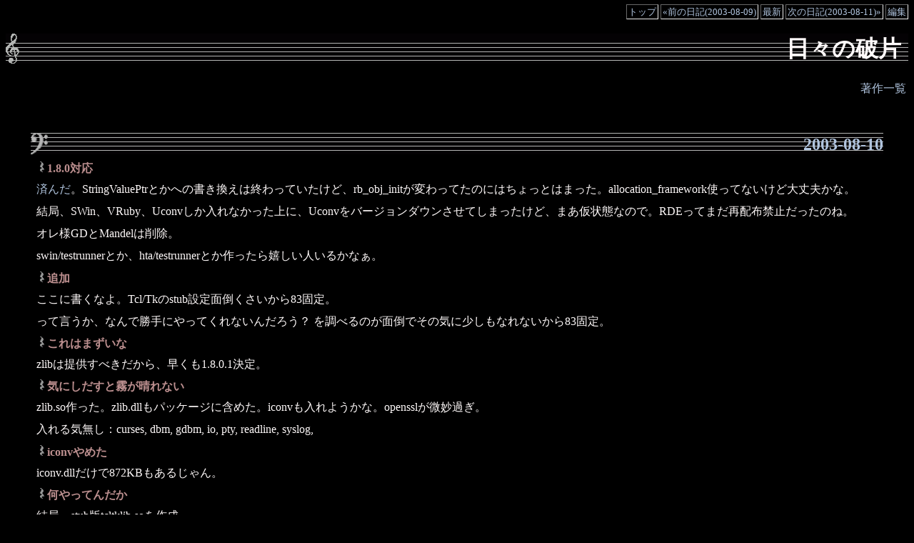

--- FILE ---
content_type: text/html; charset=UTF-8
request_url: https://www.artonx.org/diary/20030810.html
body_size: 4234
content:
<!DOCTYPE html>
<html lang="ja-JP">
<head>
	<meta charset="UTF-8">
	<meta name="generator" content="tDiary 5.4.0">
	<meta name="viewport" content="width=device-width,initial-scale=1">
	<meta name="author" content="arton">
	<link rev="made" href="mailto:artonx@yahoo.co.jp">
	<link rel="index" title="トップ" href="https://www.artonx.org/">
	<link rel="prev" title="前の日記(2003-08-09)" href="./20030809.html">
	<link rel="next" title="次の日記(2003-08-11)" href="./20030811.html">
	<link rel="start" title="最新" href="./">
	<link rel="shortcut icon" href="https://www.artonx.org/favicon.ico">
	<meta property="og:title" content="L&amp;#39;eclat des jours(2003-08-10)">
<meta property="og:type" content="article">
<meta property="article:author" content="arton">
<meta property="og:site_name" content="L&#39;eclat des jours">
<meta property="og:url" content="https://www.artonx.org/diary/20030810.html">
	<meta name="description" content="days for ballet opera programming">
	<link rel="stylesheet" href="assets/base.css" media="all">
	<link rel="stylesheet" href="assets/nachtmusik/nachtmusik.css" title="nachtmusik" media="all">
	<script src="//ajax.googleapis.com/ajax/libs/jquery/3.4.1/jquery.min.js"></script>
	<script src="assets/00default.js?5.4.020260121" ></script>
	<script src="assets/amazon.js?5.4.020260121" ></script>
	<script src="assets/amazon_bitly.js?5.4.020260121" ></script>
		<script><!--
		$tDiary.style = 'tdiary';
		$tDiary.plugin.bitly = new Object();
		$tDiary.plugin.bitly.login = 'artonx';
		$tDiary.plugin.bitly.apiKey = 'R_ec5c319fc768e277c1565f6434d81881';
		//-->
		</script>
	<title>L&#39;eclat des jours(2003-08-10)</title>
	
		<style type="text/css"><!--
			form.comment div.mail { display: none; }
		--></style>
	<link rel="alternate" type="application/rss+xml" title="RSS" href="https://www.artonx.org/diary/index.rdf">
	<link rel="alternate" type="application/rss+xml" title="RSS(without comments)" href="https://www.artonx.org/diary/no_comments.rdf">
</head>
<body>
<div class="whole-content">

<div class="adminmenu">
<span class="adminmenu"><a href="https://www.artonx.org/">トップ</a></span>
<span class="adminmenu"><a href="./20030809.html">&laquo;前の日記(2003-08-09)</a></span>
<span class="adminmenu"><a href="./">最新</a></span>
<span class="adminmenu"><a href="./20030811.html">次の日記(2003-08-11)&raquo;</a></span>
<span class="adminmenu"><a href="update.rb?edit=true;year=2003;month=8;day=10" rel="nofollow">編集</a></span>
</div>
<h1>日々の破片</h1>
<table style="width:100%"><tr><td style="width:80%"></td>
 <td style="text-align: right"><a href="/collabo/backyard/?Bibliography">著作一覧</a></td></tr></table>

<hr class="sep">


	
<div class="day autopagerize_page_element">
<h2><span class="date">
<a href="./20030810.html">2003-08-10</a>
</span>
<span class="title"></span></h2>

<div class="body">

<div class="section">

<h3><a name="p01" href="./20030810.html#p01" title="1.8.0対応"><span class="sanchor">_</span></a> 1.8.0対応</h3>
<p><a href="http://arton.hp.infoseek.co.jp/indexj.html">済んだ</a>。StringValuePtrとかへの書き換えは終わっていたけど、rb_obj_initが変わってたのにはちょっとはまった。allocation_framework使ってないけど大丈夫かな。</p>
<p>結局、SWin、VRuby、Uconvしか入れなかった上に、Uconvをバージョンダウンさせてしまったけど、まあ仮状態なので。RDEってまだ再配布禁止だったのね。</p>
<p>オレ様GDとMandelは削除。</p>
<p>swin/testrunnerとか、hta/testrunnerとか作ったら嬉しい人いるかなぁ。</p>

</div><div class="section">

<h3><a name="p02" href="./20030810.html#p02" title="追加"><span class="sanchor">_</span></a> 追加</h3>
<p>ここに書くなよ。Tcl/Tkのstub設定面倒くさいから83固定。</p>
<p>って言うか、なんで勝手にやってくれないんだろう？ を調べるのが面倒でその気に少しもなれないから83固定。</p>

</div><div class="section">

<h3><a name="p03" href="./20030810.html#p03" title="これはまずいな"><span class="sanchor">_</span></a> これはまずいな</h3>
<p>zlibは提供すべきだから、早くも1.8.0.1決定。</p>

</div><div class="section">

<h3><a name="p04" href="./20030810.html#p04" title="気にしだすと霧が晴れない"><span class="sanchor">_</span></a> 気にしだすと霧が晴れない</h3>
<p>zlib.so作った。zlib.dllもパッケージに含めた。iconvも入れようかな。opensslが微妙過ぎ。</p>
<p>入れる気無し：curses, dbm, gdbm, io, pty, readline, syslog, </p>

</div><div class="section">

<h3><a name="p05" href="./20030810.html#p05" title="iconvやめた"><span class="sanchor">_</span></a> iconvやめた</h3>
<p>iconv.dllだけで872KBもあるじゃん。</p>

</div><div class="section">

<h3><a name="p06" href="./20030810.html#p06" title="何やってんだか"><span class="sanchor">_</span></a> 何やってんだか</h3>
<p>結局、stub版tcltklib.soを作成。</p>
<p><s>extconf.rbのpathsがUnixワールド決め打ちなので修正。</s></p>
<p>extconf.rb内のfindlibraryで使用している名称をすべて</p>
<p><pre></p>
<p>find_library("tcl#{ver.delete('.')}", func, *paths)</p>
<p></pre></p>
<p>から</p>
<p><pre></p>
<p>find_library("tclstub#{ver.delete('.')}", func, *paths) </p>
<p></pre></p>
<p>のようにstubミドルフィックスを追加。</p>
<p>で完了。</p>

</div><div class="section">

<h3><a name="p07" href="./20030810.html#p07" title="iconv"><span class="sanchor">_</span></a> iconv</h3>
<p>やっぱり入れようかな。しかし、README.woe32ってのは厨房だな。</p>

</div><div class="section">

<h3><a name="p08" href="./20030810.html#p08" title="補足"><span class="sanchor">_</span></a> 補足</h3>
<p>上の「何やってんだか」って読みようによってはextconf.rbの作者に対して言ってるみたいだけど、そうじゃなくて、更に上で「Tcl/Tkのstub設定面倒くさいから83固定」とか書いた先からやってる自分に対して言ってるだけです。</p>

</div><div class="section">

<h3><a name="p09" href="./20030810.html#p09" title="新機軸"><span class="sanchor">_</span></a> 新機軸</h3>
<p>スタートメニューへ登録するものを変えてみた。9xで、どう動作するかとかはまったく不明。あと、ドライブまたがった場合も。</p>
<p><a href="http://arton.hp.infoseek.co.jp/indexj.html">というわけで1.8.0.1</a></p>

</div>

</div>

<div class="comment">

	<div class="caption">[<a href="./20030810.html#c">ツッコミを入れる</a>]</div>
</div>

<div id="comment-form-section"></div>








</div>

<hr class="sep">

<table style="width:100%"><tr><td style="width:80%"><div class="calendar">
<div class="year">2003|<a href="./200306.html">06</a>|<a href="./200307.html">07</a>|<a href="./200308.html">08</a>|<a href="./200309.html">09</a>|<a href="./200310.html">10</a>|<a href="./200311.html">11</a>|<a href="./200312.html">12</a>|</div>
<div class="year">2004|<a href="./200401.html">01</a>|<a href="./200402.html">02</a>|<a href="./200403.html">03</a>|<a href="./200404.html">04</a>|<a href="./200405.html">05</a>|<a href="./200406.html">06</a>|<a href="./200407.html">07</a>|<a href="./200408.html">08</a>|<a href="./200409.html">09</a>|<a href="./200410.html">10</a>|<a href="./200411.html">11</a>|<a href="./200412.html">12</a>|</div>
<div class="year">2005|<a href="./200501.html">01</a>|<a href="./200502.html">02</a>|<a href="./200503.html">03</a>|<a href="./200504.html">04</a>|<a href="./200505.html">05</a>|<a href="./200506.html">06</a>|<a href="./200507.html">07</a>|<a href="./200508.html">08</a>|<a href="./200509.html">09</a>|<a href="./200510.html">10</a>|<a href="./200511.html">11</a>|<a href="./200512.html">12</a>|</div>
<div class="year">2006|<a href="./200601.html">01</a>|<a href="./200602.html">02</a>|<a href="./200603.html">03</a>|<a href="./200604.html">04</a>|<a href="./200605.html">05</a>|<a href="./200606.html">06</a>|<a href="./200607.html">07</a>|<a href="./200608.html">08</a>|<a href="./200609.html">09</a>|<a href="./200610.html">10</a>|<a href="./200611.html">11</a>|<a href="./200612.html">12</a>|</div>
<div class="year">2007|<a href="./200701.html">01</a>|<a href="./200702.html">02</a>|<a href="./200703.html">03</a>|<a href="./200704.html">04</a>|<a href="./200705.html">05</a>|<a href="./200706.html">06</a>|<a href="./200707.html">07</a>|<a href="./200708.html">08</a>|<a href="./200709.html">09</a>|<a href="./200710.html">10</a>|<a href="./200711.html">11</a>|<a href="./200712.html">12</a>|</div>
<div class="year">2008|<a href="./200801.html">01</a>|<a href="./200802.html">02</a>|<a href="./200803.html">03</a>|<a href="./200804.html">04</a>|<a href="./200805.html">05</a>|<a href="./200806.html">06</a>|<a href="./200807.html">07</a>|<a href="./200808.html">08</a>|<a href="./200809.html">09</a>|<a href="./200810.html">10</a>|<a href="./200811.html">11</a>|<a href="./200812.html">12</a>|</div>
<div class="year">2009|<a href="./200901.html">01</a>|<a href="./200902.html">02</a>|<a href="./200903.html">03</a>|<a href="./200904.html">04</a>|<a href="./200905.html">05</a>|<a href="./200906.html">06</a>|<a href="./200907.html">07</a>|<a href="./200908.html">08</a>|<a href="./200909.html">09</a>|<a href="./200910.html">10</a>|<a href="./200911.html">11</a>|<a href="./200912.html">12</a>|</div>
<div class="year">2010|<a href="./201001.html">01</a>|<a href="./201002.html">02</a>|<a href="./201003.html">03</a>|<a href="./201004.html">04</a>|<a href="./201005.html">05</a>|<a href="./201006.html">06</a>|<a href="./201007.html">07</a>|<a href="./201008.html">08</a>|<a href="./201009.html">09</a>|<a href="./201010.html">10</a>|<a href="./201011.html">11</a>|<a href="./201012.html">12</a>|</div>
<div class="year">2011|<a href="./201101.html">01</a>|<a href="./201102.html">02</a>|<a href="./201103.html">03</a>|<a href="./201104.html">04</a>|<a href="./201105.html">05</a>|<a href="./201106.html">06</a>|<a href="./201107.html">07</a>|<a href="./201108.html">08</a>|<a href="./201109.html">09</a>|<a href="./201110.html">10</a>|<a href="./201111.html">11</a>|<a href="./201112.html">12</a>|</div>
<div class="year">2012|<a href="./201201.html">01</a>|<a href="./201202.html">02</a>|<a href="./201203.html">03</a>|<a href="./201204.html">04</a>|<a href="./201205.html">05</a>|<a href="./201206.html">06</a>|<a href="./201207.html">07</a>|<a href="./201208.html">08</a>|<a href="./201209.html">09</a>|<a href="./201210.html">10</a>|<a href="./201211.html">11</a>|<a href="./201212.html">12</a>|</div>
<div class="year">2013|<a href="./201301.html">01</a>|<a href="./201302.html">02</a>|<a href="./201303.html">03</a>|<a href="./201304.html">04</a>|<a href="./201305.html">05</a>|<a href="./201306.html">06</a>|<a href="./201307.html">07</a>|<a href="./201308.html">08</a>|<a href="./201309.html">09</a>|<a href="./201310.html">10</a>|<a href="./201311.html">11</a>|<a href="./201312.html">12</a>|</div>
<div class="year">2014|<a href="./201401.html">01</a>|<a href="./201402.html">02</a>|<a href="./201403.html">03</a>|<a href="./201404.html">04</a>|<a href="./201405.html">05</a>|<a href="./201406.html">06</a>|<a href="./201407.html">07</a>|<a href="./201408.html">08</a>|<a href="./201409.html">09</a>|<a href="./201410.html">10</a>|<a href="./201411.html">11</a>|<a href="./201412.html">12</a>|</div>
<div class="year">2015|<a href="./201501.html">01</a>|<a href="./201502.html">02</a>|<a href="./201503.html">03</a>|<a href="./201504.html">04</a>|<a href="./201505.html">05</a>|<a href="./201506.html">06</a>|<a href="./201507.html">07</a>|<a href="./201508.html">08</a>|<a href="./201509.html">09</a>|<a href="./201510.html">10</a>|<a href="./201511.html">11</a>|<a href="./201512.html">12</a>|</div>
<div class="year">2016|<a href="./201601.html">01</a>|<a href="./201602.html">02</a>|<a href="./201603.html">03</a>|<a href="./201604.html">04</a>|<a href="./201605.html">05</a>|<a href="./201606.html">06</a>|<a href="./201607.html">07</a>|<a href="./201608.html">08</a>|<a href="./201609.html">09</a>|<a href="./201610.html">10</a>|<a href="./201611.html">11</a>|<a href="./201612.html">12</a>|</div>
<div class="year">2017|<a href="./201701.html">01</a>|<a href="./201702.html">02</a>|<a href="./201703.html">03</a>|<a href="./201704.html">04</a>|<a href="./201705.html">05</a>|<a href="./201706.html">06</a>|<a href="./201707.html">07</a>|<a href="./201708.html">08</a>|<a href="./201709.html">09</a>|<a href="./201710.html">10</a>|<a href="./201711.html">11</a>|<a href="./201712.html">12</a>|</div>
<div class="year">2018|<a href="./201801.html">01</a>|<a href="./201802.html">02</a>|<a href="./201803.html">03</a>|<a href="./201804.html">04</a>|<a href="./201805.html">05</a>|<a href="./201806.html">06</a>|<a href="./201807.html">07</a>|<a href="./201808.html">08</a>|<a href="./201809.html">09</a>|<a href="./201810.html">10</a>|<a href="./201811.html">11</a>|<a href="./201812.html">12</a>|</div>
<div class="year">2019|<a href="./201901.html">01</a>|<a href="./201902.html">02</a>|<a href="./201903.html">03</a>|<a href="./201904.html">04</a>|<a href="./201905.html">05</a>|<a href="./201906.html">06</a>|<a href="./201907.html">07</a>|<a href="./201908.html">08</a>|<a href="./201909.html">09</a>|<a href="./201910.html">10</a>|<a href="./201911.html">11</a>|<a href="./201912.html">12</a>|</div>
<div class="year">2020|<a href="./202001.html">01</a>|<a href="./202002.html">02</a>|<a href="./202003.html">03</a>|<a href="./202004.html">04</a>|<a href="./202005.html">05</a>|<a href="./202006.html">06</a>|<a href="./202007.html">07</a>|<a href="./202008.html">08</a>|<a href="./202009.html">09</a>|<a href="./202010.html">10</a>|<a href="./202011.html">11</a>|<a href="./202012.html">12</a>|</div>
<div class="year">2021|<a href="./202101.html">01</a>|<a href="./202102.html">02</a>|<a href="./202103.html">03</a>|<a href="./202104.html">04</a>|<a href="./202105.html">05</a>|<a href="./202106.html">06</a>|<a href="./202107.html">07</a>|<a href="./202108.html">08</a>|<a href="./202109.html">09</a>|<a href="./202110.html">10</a>|<a href="./202111.html">11</a>|<a href="./202112.html">12</a>|</div>
<div class="year">2022|<a href="./202201.html">01</a>|<a href="./202202.html">02</a>|<a href="./202203.html">03</a>|<a href="./202204.html">04</a>|<a href="./202205.html">05</a>|<a href="./202206.html">06</a>|<a href="./202207.html">07</a>|<a href="./202208.html">08</a>|<a href="./202209.html">09</a>|<a href="./202210.html">10</a>|<a href="./202211.html">11</a>|<a href="./202212.html">12</a>|</div>
<div class="year">2023|<a href="./202301.html">01</a>|<a href="./202302.html">02</a>|<a href="./202303.html">03</a>|<a href="./202304.html">04</a>|<a href="./202305.html">05</a>|<a href="./202306.html">06</a>|<a href="./202307.html">07</a>|<a href="./202308.html">08</a>|<a href="./202309.html">09</a>|<a href="./202310.html">10</a>|<a href="./202311.html">11</a>|<a href="./202312.html">12</a>|</div>
<div class="year">2024|<a href="./202401.html">01</a>|<a href="./202402.html">02</a>|<a href="./202403.html">03</a>|<a href="./202404.html">04</a>|<a href="./202405.html">05</a>|<a href="./202406.html">06</a>|<a href="./202407.html">07</a>|<a href="./202408.html">08</a>|<a href="./202409.html">09</a>|<a href="./202410.html">10</a>|<a href="./202411.html">11</a>|<a href="./202412.html">12</a>|</div>
<div class="year">2025|<a href="./202501.html">01</a>|<a href="./202502.html">02</a>|<a href="./202503.html">03</a>|<a href="./202504.html">04</a>|<a href="./202505.html">05</a>|<a href="./202506.html">06</a>|<a href="./202507.html">07</a>|<a href="./202508.html">08</a>|<a href="./202509.html">09</a>|<a href="./202510.html">10</a>|<a href="./202511.html">11</a>|<a href="./202512.html">12</a>|</div>
</div></td>
 <td style="text-align: right"><p><div class="adminmenu">
<span class="adminmenu"><a href="https://www.artonx.org/">トップ</a></span>
<span class="adminmenu"><a href="./20030809.html">&laquo;前の日記(2003-08-09)</a></span>
<span class="adminmenu"><a href="./">最新</a></span>
<span class="adminmenu"><a href="./20030811.html">次の日記(2003-08-11)&raquo;</a></span>
<span class="adminmenu"><a href="update.rb?edit=true;year=2003;month=8;day=10" rel="nofollow">編集</a></span>
</div></p><p>ジェズイットを見習え</p></td></tr></table>

		<script type="text/javascript"><!--
			document.getElementsByName("mail")[0].value = "";
		//--></script>
<div class="footer">
Generated by <a href="https://www.tdiary.org/">tDiary</a> version 5.4.0<br>
Powered by <a href="https://www.ruby-lang.org/">Ruby</a> version 3.4.7


</div>
</div>
</body>
</html>
